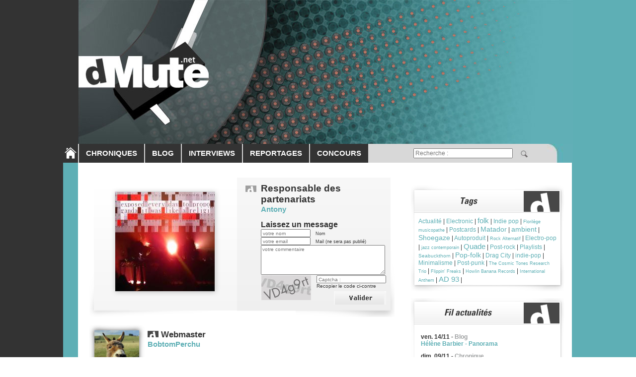

--- FILE ---
content_type: text/html; charset=iso-8859-1
request_url: https://dmute.net/contact.php?PHPSESSID=d3711156f17e7ff1eaceffe5e69433cd
body_size: 5937
content:


<!DOCTYPE HTML PUBLIC "-//W3C//DTD HTML 4.01 Transitional//EN">
<html lang="fr-FR" prefix="og: https://ogp.me/ns# fb: https://ogp.me/ns/fb#">
<head>
	<title>Equipe / contact | dMute</title>
		<meta charset="iso-8859-1">
	<meta http-equiv="Content-Language" content="fr">
	<meta name="robots" content="all">
	<meta name="description" content="dMute.net - équipe / contact">
	<meta name="reply-to" content="contact@dmute.net">
	<meta name="category" content="Musique">
	<meta name="author" lang="fr" content="dMute">
	<meta name="copyright" content="dMute">
	<meta name="expires" content="never">

	<meta property="og:title" content="Equipe / contact" />
	<meta property="og:type" content="website" />
		<meta property="og:url" content="https://dmute.net/contact.php?PHPSESSID=d3711156f17e7ff1eaceffe5e69433cd" />
	<meta property="og:image" content="https://dmute.net/images/entete.jpg" />
	<meta property="og:site_name" content="dMute.net" />
	<meta property="fb:admins" content="100002730218055" />
	<!--flag<meta name="revisit-after" content="5 days">-->

	<link href="https://dmute.net/include/styles.css" rel="stylesheet" type="text/css">
	<LINK REL="SHORTCUT ICON" HREF="https://dmute.net/favicon.ico">
	
	<!--GOOGLE-->
	<script src="https://www.google-analytics.com/urchin.js" type="text/javascript">
	</script>
	<script type="text/javascript">
	_uacct = "UA-951053-1";
	urchinTracker();
	</script>
	<!--FIN GOOGLE-->	

	<script src="https://ajax.googleapis.com/ajax/libs/jquery/1.5.0/jquery.min.js" type="text/javascript"><!--mce:0--></script>
	<script src="https://connect.facebook.net/fr_FR/all.js#appId=242880579075187&amp;xfbml=1">
    	<link rel="image_src" href="ROOTPATH/images/logo_carre.png" type="image/x-icon" />
	</script>
	<!-- Start: GPT Async -->
	<script type='text/javascript'>
		var gptadslots=[];
		var googletag = googletag || {};
		googletag.cmd = googletag.cmd || [];
		(function(){ var gads = document.createElement('script');
			gads.async = true; gads.type = 'text/javascript';
			var useSSL = 'https:' == document.location.protocol;
			gads.src = (useSSL ? 'https:' : 'http:') + '//www.googletagservices.com/tag/js/gpt.js';
			var node = document.getElementsByTagName('script')[0];
			node.parentNode.insertBefore(gads, node);
		})();
	</script>

	<script type="text/javascript">
		googletag.cmd.push(function() {

			//Adslot 1 declaration
			gptadslots[1]= googletag.defineSlot('/16916245/dmute.net', [[970,250],[728,90],[1026,250]],'div-gpt-ad-886059157466578218-1').addService(googletag.pubads());

			//Adslot 2 declaration
			gptadslots[2]= googletag.defineSlot('/16916245/dmute.net', [[300,250]],'div-gpt-ad-886059157466578218-2').setTargeting('pos',['t']).addService(googletag.pubads());

			//Adslot 3 declaration
			gptadslots[3]= googletag.defineSlot('/16916245/dmute.net', [[300,250],[300,600]],'div-gpt-ad-886059157466578218-3').setTargeting('pos',['m']).addService(googletag.pubads());

			//Adslot 4 declaration
			gptadslots[4]= googletag.defineSlot('/16916245/dmute.net', [[11,11]],'div-gpt-ad-886059157466578218-4').addService(googletag.pubads());

			//Adslot 5 declaration
			gptadslots[5]= googletag.defineSlot('/16916245/dmute.net', [[12,12]],'div-gpt-ad-886059157466578218-5').addService(googletag.pubads());

			googletag.pubads().enableSingleRequest();
			googletag.pubads().setTargeting('ac',['no']).setTargeting('topic',['mus']);
			googletag.pubads().collapseEmptyDivs('true');
			googletag.pubads().enableAsyncRendering();
			googletag.enableServices();
		});
	</script>
	<!-- End: GPT -->
</head>

<BODY leftmargin="0" topmargin="0">
<SCRIPT LANGUAGE="JavaScript">
	function testmail(mailteste) {
		var reg = new RegExp('^[a-z0-9]+([_|\.|-]{1}[a-z0-9]+)*@[a-z0-9]+([_|\.|-]{1}[a-z0-9]+)*[\.]{1}[a-z]{2,6}$', 'i');
		return(reg.test(mailteste));
	}
	function validFormCommentaire() {
		if (document.getElementById('com_nom').value=="") {alert('Nom manquant'); return false;}
		else if (document.getElementById('com_mail').value=="") {alert('Mail manquant'); return false;}
		else if (!testmail(document.getElementById('com_mail').value)) {alert('Mail incorrect'); return false;}
		else if (document.getElementById('commentaire').value=="") {alert('Commentaire manquant'); return false;} 
		else return true;
	}
	function inscriptionNL() {
		if (document.getElementById('newsletter_mail').value=="") {alert('Merci de renseigner votre adresse email'); return false;}
		else if (!testmail(document.getElementById('newsletter_mail').value)) {alert('Adresse email incorrect'); return false;}
		else return true;
	}
</SCRIPT>
<div align="center">
	<table cellpadding="0" cellspacing="0" style="width: 1026px;">
	  <tr valign="top">
	    <td style="width: 30px; background-color: #333333; vertical-align: bottom; padding-bottom: 5px"><a href="/index.php"><img name="img_home" src="https://dmute.net/images/btn_home.png" border=0 onmouseover="document.img_home.src='https://dmute.net/images/btn_home_on.png'" onmouseout="document.img_home.src='https://dmute.net/images/btn_home.png'"></a></td>
		<td>
			<form action="/recherche.php" name="recherche" method="POST">
			<img src="https://dmute.net/images/entete.jpg" name="img_entete" usemap="#entete" border="0">
			<map name="#entete">
				<area shape="rect" coords="0,100,300,200" href="/index.php" alt="Accueil | dMute" title="Accueil | dMute" />
			</map>
			<table style='width: 996px; height: 38px; font-weight: bold; background-color: white; background-image: url(https://dmute.net/images/menu_off.jpg)' cellpadding='0' cellspacing='0'>
				<tr>
					<td style="padding: 0 1px 0 1px;"></td>
					<td class='menu' onmouseover="this.style.backgroundColor='#5eafb5'" onmouseout="this.style.backgroundColor='#333333'" onclick="document.location.href='/chroniques.php'">CHRONIQUES</td>
					<td style="padding: 0 1px 0 1px"></td>
					<td class='menu' onmouseover="this.style.backgroundColor='#5eafb5'" onmouseout="this.style.backgroundColor='#333333'" onclick="document.location.href='/blogs.php'">BLOG</td>
					<td style="padding: 0 1px 0 1px"></td>
					<td class='menu' onmouseover="this.style.backgroundColor='#5eafb5'" onmouseout="this.style.backgroundColor='#333333'" onclick="document.location.href='/interviews.php'">INTERVIEWS</td>
					<td style="padding: 0 1px 0 1px"></td>
					<td class='menu' onmouseover="this.style.backgroundColor='#5eafb5'" onmouseout="this.style.backgroundColor='#333333'" onclick="document.location.href='/reportages.php'">REPORTAGES</td>
					<td style="padding: 0 1px 0 1px"></td>
					<td class='menu' onmouseover="this.style.backgroundColor='#5eafb5'" onmouseout="this.style.backgroundColor='#333333'" onclick="document.location.href='/concours.php'">CONCOURS</td>
					<td style="padding: 0 1px 0 1px"></td>
					<!--
					<td class='menu' onmouseover="this.style.backgroundColor='#5eafb5'" onmouseout="this.style.backgroundColor='#333333'" onclick="window.open('http://forum.dmute.net');">FORUM</td>
					<td style="padding: 0 1px 0 1px"></td>
					-->
					<td style=" width: 100%">
					<center>
						<table>
							<tr>
								<td>
									<input style="width: 200px" type="text" name="txtrecherche" placeholder="Recherche :">
								</td>
								<td>
									<img style="cursor:pointer; padding-left: 10px; padding-top: 2px" src="https://dmute.net/images/loupe_recherche.gif"  onclick="document.recherche.submit(); return false;">
								</td>
							</tr>
						</table>
					</center>
				</tr>
			</table>
			</form>
		</td>
	  </tr>
	  <tr valign="top">
	    <td style="background-color: #5eafb5;"><br></td>
		<td>
			<table cellspacing="0" cellpadding="0" border=0 style="background-color: #FFFFFF;">
			  <tr valign="top">
			    <td style="padding-top: 30px; width: 660px">		<script>
			function validFormContact() {
				if (document.getElementById('nom').value=='') {document.getElementById('SpErreur').innerHTML='*<b>Erreur</b> : Nom requis'; return false;}
				if (document.getElementById('mail').value=='') {document.getElementById('SpErreur').innerHTML='*<b>Erreur</b> : Email requis'; return false;}
				if (!testmail(document.getElementById('mail').value)) {document.getElementById('SpErreur').innerHTML='*<b>Erreur</b> : Format email incorrect'; return false;}
				if (document.getElementById('commentaire').value=='') {document.getElementById('SpErreur').innerHTML='*<b>Erreur</b> : Commentaire requis'; return false;}
				return true;
			}
		</script>
		<center>
		<div style="text-align: left; background-image:url(https://dmute.net/images/chro_fond.gif); background-repeat: no-repeat; width: 614px; height: 281px">
			<table cellspacing=0 cellpadding=0 style="width: 614px; height: 270px">
				<tr valign="top">
					<td style="width: 300px; padding-top: 29px">
						<a href="/team/148/Antony.html"><img src='https://dmute.net/musique/equipe/148.jpg' style='padding-left: 52px'></a>
					</td>
					<td style="padding-left: 45px; padding-top: 11px; padding-right: 10px;">
						<div style="height: 245px; overflow: hidden">
							<span class="chro_titre1">Responsable des partenariats</span><br>
							<a href="/team/148/Antony.html" class="titre_lien">Antony</a><br>
							<span class="erreur" id="SpErreur"></span><br>
							<form action="/contact.php" name="contact" method="POST">
								<span style='font-size: 16px; font-weight: bold'>Laissez un message</span><br>
								<input type='hidden' name='equipe_id' value='148'>
								<input type='hidden' name='envoi' value='1'>
								<input type='text' name='nom' id='nom' placeholder='votre nom' required style='width: 100px; height: 16px; font-size: 10px' value=""><span style='font-size: 9px; padding-left: 10px'>Nom</span><br>
								<input type='text' name='mail' id='mail' placeholder='votre email' required style='width: 100px; height: 16px; font-size: 10px' value=''><span style='font-size: 9px; padding-left: 10px'>Mail (ne sera pas publié)</span><br>
								<textarea name='commentaire' id='commentaire' placeholder='votre commentaire' style='width: 250px; height: 60px; font-size: 10px'></textarea>
								<table cellspacing="0" cellspacing="0">
									<tr valign="top">
										<td><img src='/images/code_validation_lil.jpg'></td>
										<td style='font-size: 10px; padding-left: 10px'>
											<input type='text' name='captcha' id='captcha' placeholder='Captcha :' required style='width: 140px; height: 16px; font-size: 10px' value=''><br>Recopier le code ci-contre<br>
											<div style='padding-top: 5px; text-align: right'><img src='/images/btn_valider.png' style='cursor: pointer' onclick='if (validFormContact()) document.contact.submit();'></div>
										</td>
									</tr>
								</table>
							</form>				
						</div>
					</td>
				</tr>
			</table>
		</div>
		<br>
		</center>
			<table border=0 width="100%" style="padding-left: 20px; padding-right: 50px">
			<tr valign="top">
				<td style="background-image:url(https://dmute.net/images/home_fond_chro.gif); background-repeat: no-repeat; width: 113px;">
					<a href='/team/16/BobtomPerchu.html'><img src='https://dmute.net/musique/equipe/16.jpg' width='90' height='90' style='padding: 10px' border='0'></a>				</td>
				<td style="padding-top: 10px; text-align: justify">
					<img src="https://dmute.net/images/d.gif"><span class="titre" style="padding-left: 5px">Webmaster</span><br>
					<a href="/team/16/BobtomPerchu.html" class="titre_lien">BobtomPerchu</a><br>
				</td>
			</tr>
		</table>
		<hr style="width: 90%">
			<table border=0 width="100%" style="padding-left: 20px; padding-right: 50px">
			<tr valign="top">
				<td style="background-image:url(https://dmute.net/images/home_fond_chro.gif); background-repeat: no-repeat; width: 113px;">
					<a href='/team/178/Éloi.html'><img src='https://dmute.net/musique/equipe/178.jpg' width='90' height='90' style='padding: 10px' border='0'></a>				</td>
				<td style="padding-top: 10px; text-align: justify">
					<img src="https://dmute.net/images/d.gif"><span class="titre" style="padding-left: 5px">Rédacteur</span><br>
					<a href="/team/178/Éloi.html" class="titre_lien">Éloi</a><br>
				</td>
			</tr>
		</table>
		<hr style="width: 90%">
			<table border=0 width="100%" style="padding-left: 20px; padding-right: 50px">
			<tr valign="top">
				<td style="background-image:url(https://dmute.net/images/home_fond_chro.gif); background-repeat: no-repeat; width: 113px;">
					<a href='/team/182/Gil.html'><img src='https://dmute.net/musique/equipe/182.jpg' width='90' height='90' style='padding: 10px' border='0'></a>				</td>
				<td style="padding-top: 10px; text-align: justify">
					<img src="https://dmute.net/images/d.gif"><span class="titre" style="padding-left: 5px">Rédacteur</span><br>
					<a href="/team/182/Gil.html" class="titre_lien">Gil</a><br>
				</td>
			</tr>
		</table>
		<hr style="width: 90%">
			<table border=0 width="100%" style="padding-left: 20px; padding-right: 50px">
			<tr valign="top">
				<td style="background-image:url(https://dmute.net/images/home_fond_chro.gif); background-repeat: no-repeat; width: 113px;">
					<a href='/team/150/Guillaume-C..html'><img src='https://dmute.net/musique/equipe/150.jpg' width='90' height='90' style='padding: 10px' border='0'></a>				</td>
				<td style="padding-top: 10px; text-align: justify">
					<img src="https://dmute.net/images/d.gif"><span class="titre" style="padding-left: 5px">Rédacteur</span><br>
					<a href="/team/150/Guillaume-C..html" class="titre_lien">Guillaume C.</a><br>
				</td>
			</tr>
		</table>
		<hr style="width: 90%">
			<table border=0 width="100%" style="padding-left: 20px; padding-right: 50px">
			<tr valign="top">
				<td style="background-image:url(https://dmute.net/images/home_fond_chro.gif); background-repeat: no-repeat; width: 113px;">
					<a href='/team/156/Ikhlas.html'><img src='https://dmute.net/musique/equipe/156.jpg' width='90' height='90' style='padding: 10px' border='0'></a>				</td>
				<td style="padding-top: 10px; text-align: justify">
					<img src="https://dmute.net/images/d.gif"><span class="titre" style="padding-left: 5px">Rédacteur</span><br>
					<a href="/team/156/Ikhlas.html" class="titre_lien">Ikhlas</a><br>
				</td>
			</tr>
		</table>
		<hr style="width: 90%">
			<table border=0 width="100%" style="padding-left: 20px; padding-right: 50px">
			<tr valign="top">
				<td style="background-image:url(https://dmute.net/images/home_fond_chro.gif); background-repeat: no-repeat; width: 113px;">
					<a href='/team/181/Jonathan.html'><img src='https://dmute.net/musique/equipe/181.jpg' width='90' height='90' style='padding: 10px' border='0'></a>				</td>
				<td style="padding-top: 10px; text-align: justify">
					<img src="https://dmute.net/images/d.gif"><span class="titre" style="padding-left: 5px">Rédacteur</span><br>
					<a href="/team/181/Jonathan.html" class="titre_lien">Jonathan</a><br>
				</td>
			</tr>
		</table>
		<hr style="width: 90%">
			<table border=0 width="100%" style="padding-left: 20px; padding-right: 50px">
			<tr valign="top">
				<td style="background-image:url(https://dmute.net/images/home_fond_chro.gif); background-repeat: no-repeat; width: 113px;">
					<a href='/team/183/Julien.html'><img src='https://dmute.net/musique/equipe/183.jpg' width='90' height='90' style='padding: 10px' border='0'></a>				</td>
				<td style="padding-top: 10px; text-align: justify">
					<img src="https://dmute.net/images/d.gif"><span class="titre" style="padding-left: 5px">Rédacteur</span><br>
					<a href="/team/183/Julien.html" class="titre_lien">Julien</a><br>
				</td>
			</tr>
		</table>
		<hr style="width: 90%">
			<table border=0 width="100%" style="padding-left: 20px; padding-right: 50px">
			<tr valign="top">
				<td style="background-image:url(https://dmute.net/images/home_fond_chro.gif); background-repeat: no-repeat; width: 113px;">
					<a href='/team/179/Juliette.html'><img src='https://dmute.net/musique/equipe/179.jpg' width='90' height='90' style='padding: 10px' border='0'></a>				</td>
				<td style="padding-top: 10px; text-align: justify">
					<img src="https://dmute.net/images/d.gif"><span class="titre" style="padding-left: 5px">Rédacteur</span><br>
					<a href="/team/179/Juliette.html" class="titre_lien">Juliette</a><br>
				</td>
			</tr>
		</table>
		<hr style="width: 90%">
			<table border=0 width="100%" style="padding-left: 20px; padding-right: 50px">
			<tr valign="top">
				<td style="background-image:url(https://dmute.net/images/home_fond_chro.gif); background-repeat: no-repeat; width: 113px;">
					<a href='/team/152/Mickael-B..html'><img src='https://dmute.net/musique/equipe/152.jpg' width='90' height='90' style='padding: 10px' border='0'></a>				</td>
				<td style="padding-top: 10px; text-align: justify">
					<img src="https://dmute.net/images/d.gif"><span class="titre" style="padding-left: 5px">Rédacteur</span><br>
					<a href="/team/152/Mickael-B..html" class="titre_lien">Mickael B.</a><br>
				</td>
			</tr>
		</table>
		<hr style="width: 90%">
			<table border=0 width="100%" style="padding-left: 20px; padding-right: 50px">
			<tr valign="top">
				<td style="background-image:url(https://dmute.net/images/home_fond_chro.gif); background-repeat: no-repeat; width: 113px;">
					<a href='/team/172/Romain.html'><img src='https://dmute.net/musique/equipe/172.jpg' width='90' height='90' style='padding: 10px' border='0'></a>				</td>
				<td style="padding-top: 10px; text-align: justify">
					<img src="https://dmute.net/images/d.gif"><span class="titre" style="padding-left: 5px">Rédacteur</span><br>
					<a href="/team/172/Romain.html" class="titre_lien">Romain</a><br>
				</td>
			</tr>
		</table>
		<hr style="width: 90%">
			<table border=0 width="100%" style="padding-left: 20px; padding-right: 50px">
			<tr valign="top">
				<td style="background-image:url(https://dmute.net/images/home_fond_chro.gif); background-repeat: no-repeat; width: 113px;">
					<a href='/team/159/Temoin-A..html'><img src='https://dmute.net/musique/equipe/159.jpg' width='90' height='90' style='padding: 10px' border='0'></a>				</td>
				<td style="padding-top: 10px; text-align: justify">
					<img src="https://dmute.net/images/d.gif"><span class="titre" style="padding-left: 5px">Rédacteur</span><br>
					<a href="/team/159/Temoin-A..html" class="titre_lien">Temoin A.</a><br>
				</td>
			</tr>
		</table>
		<hr style="width: 90%">
			<table border=0 width="100%" style="padding-left: 20px; padding-right: 50px">
			<tr valign="top">
				<td style="background-image:url(https://dmute.net/images/home_fond_chro.gif); background-repeat: no-repeat; width: 113px;">
					<a href='/team/168/Vieux-Singe.html'><img src='https://dmute.net/musique/equipe/168.jpg' width='90' height='90' style='padding: 10px' border='0'></a>				</td>
				<td style="padding-top: 10px; text-align: justify">
					<img src="https://dmute.net/images/d.gif"><span class="titre" style="padding-left: 5px">Rédacteur</span><br>
					<a href="/team/168/Vieux-Singe.html" class="titre_lien">Vieux Singe</a><br>
				</td>
			</tr>
		</table>
		<hr style="width: 90%">
			<table border=0 width="100%" style="padding-left: 20px; padding-right: 50px">
			<tr valign="top">
				<td style="background-image:url(https://dmute.net/images/home_fond_chro.gif); background-repeat: no-repeat; width: 113px;">
					<a href='/team/112/Yvan.html'><img src='https://dmute.net/musique/equipe/112.jpg' width='90' height='90' style='padding: 10px' border='0'></a>				</td>
				<td style="padding-top: 10px; text-align: justify">
					<img src="https://dmute.net/images/d.gif"><span class="titre" style="padding-left: 5px">Rédacteur</span><br>
					<a href="/team/112/Yvan.html" class="titre_lien">Yvan</a><br>
				</td>
			</tr>
		</table>
		<hr style="width: 90%">
			<table border=0 width="100%" style="padding-left: 20px; padding-right: 50px">
			<tr valign="top">
				<td style="background-image:url(https://dmute.net/images/home_fond_chro.gif); background-repeat: no-repeat; width: 113px;">
					<a href='/team/165/David-Buisson.html'><img src='https://dmute.net/musique/equipe/165.jpg' width='90' height='90' style='padding: 10px' border='0'></a>				</td>
				<td style="padding-top: 10px; text-align: justify">
					<img src="https://dmute.net/images/d.gif"><span class="titre" style="padding-left: 5px">Graphiste</span><br>
					<a href="/team/165/David-Buisson.html" class="titre_lien">David Buisson</a><br>
				</td>
			</tr>
		</table>
		<hr style="width: 90%">
					</td>
				<td width="10"></td>
			    <td style="padding-top: 30px; padding-right: 16px; text-align: center">
				<!-- Beginning Async AdSlot 2 for Ad unit dmute.net  ### size: [[300,250]] -->
<!-- Adslot's refresh function: googletag.pubads().refresh([gptadslots[2]]) -->
<div id='div-gpt-ad-886059157466578218-2'>
	<script type='text/javascript'>
		googletag.cmd.push(function() { googletag.display('div-gpt-ad-886059157466578218-2'); });
	</script>
</div>
<!-- End AdSlot 2 -->
<br>
<table cellspacing=0 cellpadding=0 style="background-image:url(https://dmute.net/images/tags.gif); background-repeat: no-repeat; height: 215; width: 308">
	<tr style="vertical-align: top">
		<td style="text-align: left; padding-top: 65px; padding-left: 15px; padding-right: 15px" colspan="2" class="tags">
			<div style="line-height: 15px; height: 135px; overflow: hidden">
			<a href="/recherche/6/Actualité.php" style='font-size : 12px;'>Actualité</a> | <a href="/recherche/7/Electronic.php" style='font-size : 12px;'>Electronic</a> | <a href="/recherche/7/folk.php" style='font-size : 15px;'>folk</a> | <a href="/recherche/7/Indie pop.php" style='font-size : 12px;'>Indie pop</a> | <a href="/recherche/6/Florilège musicopathe.php" style='font-size : 9px;'>Florilège musicopathe</a> | <a href="/recherche/1/Postcards.php" style='font-size : 12px;'>Postcards</a> | <a href="/recherche/4/Matador.php" style='font-size : 14px;'>Matador</a> | <a href="/recherche/7/ambient.php" style='font-size : 14px;'>ambient</a> | <a href="/recherche/7/Shoegaze.php" style='font-size : 14px;'>Shoegaze</a> | <a href="/recherche/4/Autoproduit.php" style='font-size : 12px;'>Autoproduit</a> | <a href="/recherche/7/Rock Alternatif.php" style='font-size : 9px;'>Rock Alternatif</a> | <a href="/recherche/7/Electro-pop.php" style='font-size : 12px;'>Electro-pop</a> | <a href="/recherche/7/jazz contemporain.php" style='font-size : 9px;'>jazz contemporain</a> | <a href="/recherche/1/Quade.php" style='font-size : 15px;'>Quade</a> | <a href="/recherche/7/Post-rock.php" style='font-size : 12px;'>Post-rock</a> | <a href="/recherche/6/Playlists.php" style='font-size : 12px;'>Playlists</a> | <a href="/recherche/1/Seabuckthorn.php" style='font-size : 10px;'>Seabuckthorn</a> | <a href="/recherche/7/Pop-folk.php" style='font-size : 14px;'>Pop-folk</a> | <a href="/recherche/4/Drag City.php" style='font-size : 12px;'>Drag City</a> | <a href="/recherche/7/indie-pop.php" style='font-size : 12px;'>indie-pop</a> | <a href="/recherche/7/Minimalisme.php" style='font-size : 12px;'>Minimalisme</a> | <a href="/recherche/7/Post-punk.php" style='font-size : 12px;'>Post-punk</a> | <a href="/recherche/1/The Cosmic Tones Research Trio.php" style='font-size : 9px;'>The Cosmic Tones Research Trio</a> | <a href="/recherche/4/Flippin' Freaks.php" style='font-size : 9px;'>Flippin' Freaks</a> | <a href="/recherche/4/Howlin Banana Records.php" style='font-size : 9px;'>Howlin Banana Records</a> | <a href="/recherche/4/International Anthem.php" style='font-size : 9px;'>International Anthem</a> | <a href="/recherche/4/AD 93.php" style='font-size : 15px;'>AD 93</a> | 			</div>
		</td>
	</tr>
</table>
<br>
	<div style="background-image:url(https://dmute.net/images/filactu.gif); background-repeat: no-repeat; height: 394; width: 308; font-weight: bold; text-align: left; padding-top: 60px">
	<div style="overflow: hidden; height: 370px">
			<div style="padding-left: 20px; padding-right: 10px; padding-top: 11px">
			<b>ven. 14/11</b> - <span style="color: #9c9e9f">Blog</span><br>
			<a href="/blog/26359/Actualité/Hélène-Barbier---Panorama.html">Hélène Barbier - Panorama</a>
		</div>
			<div style="padding-left: 20px; padding-right: 10px; padding-top: 11px">
			<b>dim. 09/11</b> - <span style="color: #9c9e9f">Chronique</span><br>
			<a href="/disque/26358/The-Cosmic-Tones-Research-Trio/The-Cosmic-Tones-Research-Trio.html">The Cosmic Tones Research Trio - The Cosmic Tones Research Trio</a>
		</div>
			<div style="padding-left: 20px; padding-right: 10px; padding-top: 11px">
			<b>sam. 08/11</b> - <span style="color: #9c9e9f">Chronique</span><br>
			<a href="/disque/26357/The-Necks/Disquiet.html">The Necks - Disquiet</a>
		</div>
			<div style="padding-left: 20px; padding-right: 10px; padding-top: 11px">
			<b>sam. 01/11</b> - <span style="color: #9c9e9f">Chronique</span><br>
			<a href="/disque/26356/Tortoise/Touch.html">Tortoise - Touch</a>
		</div>
			<div style="padding-left: 20px; padding-right: 10px; padding-top: 11px">
			<b>dim. 19/10</b> - <span style="color: #9c9e9f">Chronique</span><br>
			<a href="/disque/26355/Snakeskin/We-Live-In-Sand.html">Snakeskin - We Live In Sand</a>
		</div>
			<div style="padding-left: 20px; padding-right: 10px; padding-top: 11px">
			<b>jeu. 16/10</b> - <span style="color: #9c9e9f">Blog</span><br>
			<a href="/blog/26354/Actualité/Automatic---Is-It-Now?.html">Automatic - Is It Now?</a>
		</div>
			<div style="padding-left: 20px; padding-right: 10px; padding-top: 11px">
			<b>mar. 07/10</b> - <span style="color: #9c9e9f">Blog</span><br>
			<a href="/blog/26353/Actualité/Seabuckthorn---A-Path-Within-A-Path.html">Seabuckthorn - A Path Within A Path</a>
		</div>
			<div style="padding-left: 20px; padding-right: 10px; padding-top: 11px">
			<b>sam. 04/10</b> - <span style="color: #9c9e9f">Chronique</span><br>
			<a href="/disque/26352/Širom/In-the-Wind-of-Night,-Hard-Fallen-Incantations-Whisper.html">Širom - In the Wind of Night, Hard-Fallen Incantations Whisper</a>
		</div>
			<div style="padding-left: 20px; padding-right: 10px; padding-top: 11px">
			<b>dim. 28/09</b> - <span style="color: #9c9e9f">Chronique</span><br>
			<a href="/disque/26351/Jeff-Tweedy/Twilight-Override.html">Jeff Tweedy - Twilight Override</a>
		</div>
		</div>
	</div>
<table cellspacing=0 cellpadding=0 style="background-image:url(https://dmute.net/images/rejoigneznous.gif); background-repeat: no-repeat; height: 386; width: 308">
	<tr style="vertical-align: top">
		<td style="text-align: center; padding-top: 60px" colspan="2">
			<div style="padding-left: 17px">
				<form name="inscription_newsletter" id="inscription_newsletter" method="POST" action="index.php">
					<input type="hidden" name="inscription" value="1">
					<div style="float: left; background-color: #474747; color: #FFFFFF; padding:2px; -moz-border-radius:10px; -webkit-border-radius:10px; border-radius:10px;">&nbsp;newsletter :&nbsp;</div>
					<div style="float: left; padding: 0 5px 0 5px"><input type="text" name="newsletter_mail" id="newsletter_mail" style="width: 150px; height: 18px; font-size: 10px" placeholder="inscrivez votre adresse email"></div>
					<div style="float: left; background-color: #474747; color: #FFFFFF; padding:3px; -moz-border-radius:10px; -webkit-border-radius:10px; border-radius:10px; cursor:pointer" onclick="if (inscriptionNL()) document.inscription_newsletter.submit();">ok</div>
				</form>
			</div>
			<div id="fb-root"></div>
			<script>(function(d, s, id) {
			  var js, fjs = d.getElementsByTagName(s)[0];
			  if (d.getElementById(id)) return;
			  js = d.createElement(s); js.id = id;
			  js.src = "//connect.facebook.net/fr_FR/all.js#xfbml=1";
			  fjs.parentNode.insertBefore(js, fjs);
			}(document, 'script', 'facebook-jssdk'));</script>

			<div class="fb-like-box" data-href="https://www.facebook.com/pages/dMutenet/100336270007037" data-width="292" data-show-faces="true" data-stream="false" data-header="false" show-border="false" style="background-color: white; border: none; height: 180px"></div>
		</td>
	</tr>
	<tr>
		<td style="width: 50%; text-align: center">
			<a href="http://twitter.com/dmutenet" target="_blank"><img src="https://dmute.net/images/twitter.png" style="padding-left: 20px" border="0"></a>
		</td>
		<td style="width: 50%; text-align: center">
			<a href="http://www.youtube.com/channel/UCCosufet1FYXgzXVkONt8uw" target="_blank"><img src="https://dmute.net/images/youtube.png" style="padding-right: 20px" border="0"></a>
		</td>
	</tr>
</table>
<br>
<iframe src="https://www.flickr.com/photos/109373142@N04/20568076181/player/20568076181" height="285" width="285"  frameborder="0" allowfullscreen webkitallowfullscreen mozallowfullscreen oallowfullscreen msallowfullscreen></iframe>
<br>
<br>
<iframe width="285" height="200" src="//www.youtube.com/embed/IQKqUdM4VJI?list=PLxLLxPy4fOxJFD7LVdQ_YXC-_KEc79eT2" frameborder="0" allowfullscreen></iframe>
<br>
<br>
<!-- Beginning Async AdSlot 3 for Ad unit dmute.net  ### size: [[300,250],[300,600]] -->
<!-- Adslot's refresh function: googletag.pubads().refresh([gptadslots[3]]) -->
<div id='div-gpt-ad-886059157466578218-3'>
	<script type='text/javascript'>
		googletag.cmd.push(function() { googletag.display('div-gpt-ad-886059157466578218-3'); });
	</script>
</div>
<!-- End AdSlot 3 -->				</td>
			  </tr>
			</table>
			<table cellpadding=0 cellspacing=0 style="background-image:url(https://dmute.net/images/pied_fond.gif); background-repeat: no-repeat; width: 994px; height: 93px">
				<tr>
					<td style="text-align: center">
						<span class="gris"><a href="/contact.php" class="lienfooter">Equipe/Contact</a>&nbsp;&nbsp;|&nbsp;&nbsp;<a href="/partenaires.php" class="lienfooter" rel="nofollow">Partenaires</a>&nbsp;&nbsp;|&nbsp;&nbsp;<a href="/presentation.php" class="lienfooter">Présentation</a>&nbsp;&nbsp;|&nbsp;&nbsp;<a href="/credits.php" class="lienfooter">Crédits</a>&nbsp;&nbsp;|&nbsp;&nbsp;<a href="/newsletters.php" class="lienfooter">Newsletters</a></span>
					</td>
				</tr>
			</table>
		</td>
	  </tr>
	</table>
</div>
</BODY>
</HTML>

--- FILE ---
content_type: text/html; charset=utf-8
request_url: https://www.google.com/recaptcha/api2/aframe
body_size: 267
content:
<!DOCTYPE HTML><html><head><meta http-equiv="content-type" content="text/html; charset=UTF-8"></head><body><script nonce="aodD6e1CYVWWF5J8ncYjbw">/** Anti-fraud and anti-abuse applications only. See google.com/recaptcha */ try{var clients={'sodar':'https://pagead2.googlesyndication.com/pagead/sodar?'};window.addEventListener("message",function(a){try{if(a.source===window.parent){var b=JSON.parse(a.data);var c=clients[b['id']];if(c){var d=document.createElement('img');d.src=c+b['params']+'&rc='+(localStorage.getItem("rc::a")?sessionStorage.getItem("rc::b"):"");window.document.body.appendChild(d);sessionStorage.setItem("rc::e",parseInt(sessionStorage.getItem("rc::e")||0)+1);localStorage.setItem("rc::h",'1763770120866');}}}catch(b){}});window.parent.postMessage("_grecaptcha_ready", "*");}catch(b){}</script></body></html>

--- FILE ---
content_type: text/css
request_url: https://dmute.net/include/styles.css
body_size: 617
content:
form{
	margin:0;
	padding:0;
}
body {
	background-image: -webkit-gradient(linear, left top, right top, #333333 50%, #5eafb5 50%);
	background-image: -webkit-linear-gradient(left, #333333 50%, #5eafb5 50%);
	background-image: -moz-linear-gradient(left, #333333 50%, #5eafb5 50%);
	background-image: -ms-linear-gradient(left, #333333 50%, #5eafb5 50%);
	background-image: -o-linear-gradient(left, #333333 50%, #5eafb5 50%);
	background-image: linear-gradient(left, #333333 50%, #5eafb5 50%);
	font-family: Arial;
	font-size: 12px;
	color: #333333;
}
div, td, span, textarea, input, form {
	font-family: Arial;
	font-size: 12px;
	color: #333333;
}
h1, h2 {
	display: inline;
	font-weight: normal;
	font-family: Arial;
	font-size: 12px;
}
hr{
	color: #d7d7d7;
	background-color: #d7d7d7;
	border: none;
	height: 1px;
}
a {
	text-decoration: none;
	color: #5eafb5
}
a:hover {
	text-decoration: none;
	color: #333333
}
.lieninverse {
	text-decoration: none;
	color: #333333
}
.lieninverse:hover {
	text-decoration: none;
	color: #5eafb5
}
.lienfooter {
	color: #9c9e9f;
	font-weight: bold;
}
.lienfooter:hover {
	text-decoration: none;
	color: #5eafb5;
	font-weight: bold;
}
.titre_lien {
	font-size: 15px;
	font-weight: bold;
}
.titre_listing {
	font-size: 15px;
	font-weight: bold;
	font-style: italic;
	color: #9c9e9f;
}
.titre {
	font-size: 17px;
	font-weight: bold;
}
.gris {
	color: #9c9e9f
}
.tags {
	color: #5eafb5
}
.erreur {
	color: red
}
.chro_titre1 {
	font-size: 19px;
	font-weight: bold;
}
.chro_titre2 {
	font-size: 17px;
}
.bleu {
	color: #5eafb5;
}
.fond_bleu {
	background-color: #5eafb5;
	color: #ffffff;
}
.fond_gris {
	background-color: #333333;
	color: #ffffff;
}
.menu {
	font-family: ;
	font-size: 15px;
	text-align: center;
	font-weight: bold;
	cursor: pointer; 
	background-color: #333333; 
	padding: 0 14px 0 14px; 
	color: white;
}

.suggestionsBox {
	position: relative;
	left: 0px;
	margin: 10px 0px 0px 0px;
	width: 200px;
	-moz-border-radius: 7px;
	-webkit-border-radius: 7px;
	border: 2px solid #000;	
	color: #fff;
}
.suggestionList {
	margin: 0px;
	padding: 0px;
}
.suggestionList li {
	
	margin: 0px 0px 3px 0px;
	padding: 3px;
	cursor: pointer;
}
.suggestionList li:hover {
	background-color: #5eafb5;
}

#carousel {
    width: 600px;
    overflow:hidden;
}

#carousel ul {
    width: 3000px;
    padding: 0;
    margin: 0;
}

#carousel ul li {
    width:600px;
    text-align: center;
    height: 300px;
    list-style: none;
    float:  left;
}